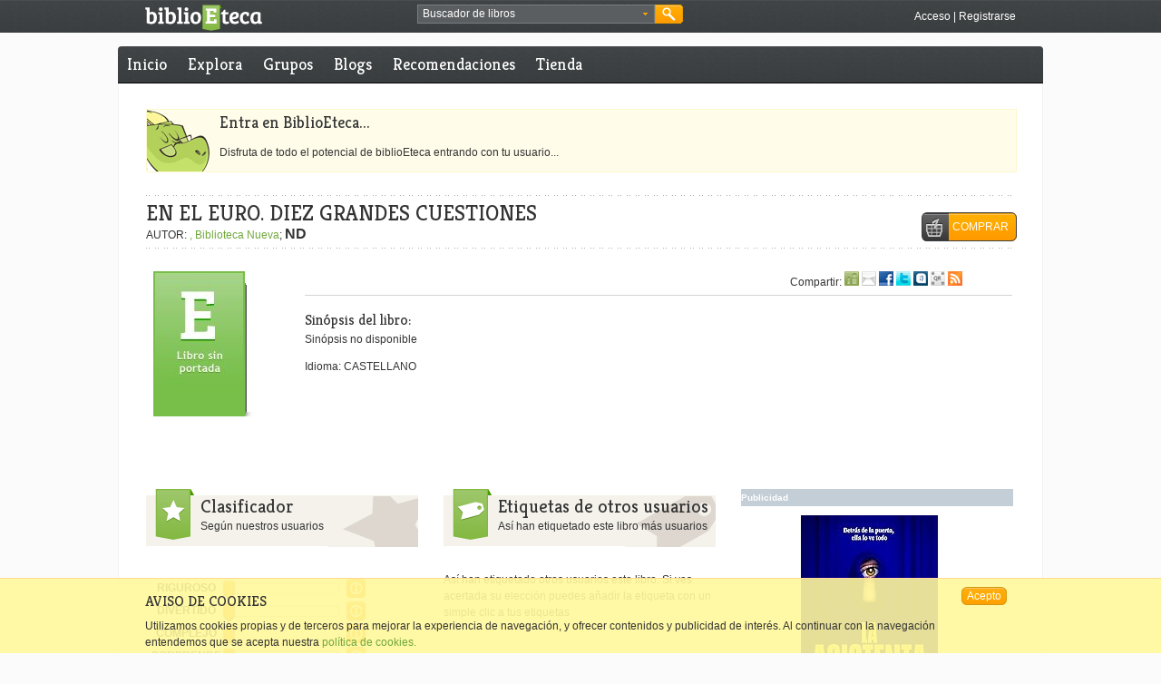

--- FILE ---
content_type: text/html; charset=utf-8
request_url: https://accounts.google.com/o/oauth2/postmessageRelay?parent=https%3A%2F%2Fwww.biblioeteca.com&jsh=m%3B%2F_%2Fscs%2Fabc-static%2F_%2Fjs%2Fk%3Dgapi.lb.en.2kN9-TZiXrM.O%2Fd%3D1%2Frs%3DAHpOoo_B4hu0FeWRuWHfxnZ3V0WubwN7Qw%2Fm%3D__features__
body_size: 161
content:
<!DOCTYPE html><html><head><title></title><meta http-equiv="content-type" content="text/html; charset=utf-8"><meta http-equiv="X-UA-Compatible" content="IE=edge"><meta name="viewport" content="width=device-width, initial-scale=1, minimum-scale=1, maximum-scale=1, user-scalable=0"><script src='https://ssl.gstatic.com/accounts/o/2580342461-postmessagerelay.js' nonce="qi1C_zI-XswVn2pRGbN_YQ"></script></head><body><script type="text/javascript" src="https://apis.google.com/js/rpc:shindig_random.js?onload=init" nonce="qi1C_zI-XswVn2pRGbN_YQ"></script></body></html>

--- FILE ---
content_type: text/javascript;charset=utf-8
request_url: https://www.biblioeteca.com/biblioeteca.web/dwr/call/plaincall/__System.generateId.dwr
body_size: 72
content:
throw 'allowScriptTagRemoting is false.';
(function(){
var r=window.dwr._[0];
//#DWR-INSERT
//#DWR-REPLY
r.handleCallback("0","0","MNodVZYYFkJ4qikQL950e6jPkLp");
})();
